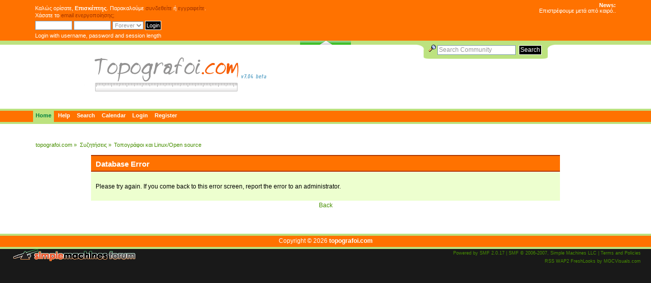

--- FILE ---
content_type: text/html; charset=UTF-8
request_url: http://www.topografoi.com/forum/index.php?PHPSESSID=8deaed578dca05d47e0f2dfc8b4ea70f&board=7.0
body_size: 3032
content:
<!DOCTYPE html PUBLIC "-//W3C//DTD XHTML 1.0 Transitional//EN" "http://www.w3.org/TR/xhtml1/DTD/xhtml1-transitional.dtd">
<html xmlns="http://www.w3.org/1999/xhtml">
<head>
	<link rel="stylesheet" type="text/css" href="http://www.topografoi.com/forum/Themes/freshlooks/css/index_orange.css?fin20" />
	<link rel="stylesheet" type="text/css" href="http://www.topografoi.com/forum/Themes/default/css/webkit.css" />
	<script type="text/javascript" src="http://www.topografoi.com/forum/Themes/default/scripts/script.js?fin20"></script>
	<script type="text/javascript" src="http://www.topografoi.com/forum/Themes/freshlooks/scripts/theme.js?fin20"></script>
	<script type="text/javascript"><!-- // --><![CDATA[
		var smf_theme_url = "http://www.topografoi.com/forum/Themes/freshlooks";
		var smf_default_theme_url = "http://www.topografoi.com/forum/Themes/default";
		var smf_images_url = "http://www.topografoi.com/forum/Themes/freshlooks/images";
		var smf_scripturl = "http://www.topografoi.com/forum/index.php?PHPSESSID=8deaed578dca05d47e0f2dfc8b4ea70f&amp;";
		var smf_iso_case_folding = false;
		var smf_charset = "UTF-8";
		var ajax_notification_text = "Φόρτωση...";
		var ajax_notification_cancel_text = "Άκυρο";
	// ]]></script>
	<meta http-equiv="Content-Type" content="text/html; charset=UTF-8" />
	<meta name="description" content="Database Error" />
	<title>Database Error</title>
	<meta name="robots" content="noindex" />
	<link rel="help" href="http://www.topografoi.com/forum/index.php?PHPSESSID=8deaed578dca05d47e0f2dfc8b4ea70f&amp;action=help" />
	<link rel="search" href="http://www.topografoi.com/forum/index.php?PHPSESSID=8deaed578dca05d47e0f2dfc8b4ea70f&amp;action=search" />
	<link rel="contents" href="http://www.topografoi.com/forum/index.php?PHPSESSID=8deaed578dca05d47e0f2dfc8b4ea70f&amp;" />
	<link rel="alternate" type="application/rss+xml" title="topografoi.com - RSS" href="http://www.topografoi.com/forum/index.php?PHPSESSID=8deaed578dca05d47e0f2dfc8b4ea70f&amp;type=rss;action=.xml" />
	<link rel="index" href="http://www.topografoi.com/forum/index.php?PHPSESSID=8deaed578dca05d47e0f2dfc8b4ea70f&amp;board=7.0" />
</head>
<body>
	<div id="f_header">
	<div id="header" class="f_center" style="width: 90%">
		<div class="frame">
		<div id="upper_section" class="middletext">
			<div class="user">
				<script type="text/javascript" src="http://www.topografoi.com/forum/Themes/default/scripts/sha1.js"></script>
				<form id="guest_form" action="http://www.topografoi.com/forum/index.php?PHPSESSID=8deaed578dca05d47e0f2dfc8b4ea70f&amp;action=login2" method="post" accept-charset="UTF-8"  onsubmit="hashLoginPassword(this, 'd7505c0cee374ddb9a09c21706720e18');">
					<div class="info">Καλώς ορίσατε, <b>Επισκέπτης</b>. Παρακαλούμε <a href="http://www.topografoi.com/forum/index.php?PHPSESSID=8deaed578dca05d47e0f2dfc8b4ea70f&amp;action=login">συνδεθείτε</a> ή <a href="http://www.topografoi.com/forum/index.php?PHPSESSID=8deaed578dca05d47e0f2dfc8b4ea70f&amp;action=register">εγγραφείτε</a>.<br />Χάσατε το <a href="http://www.topografoi.com/forum/index.php?PHPSESSID=8deaed578dca05d47e0f2dfc8b4ea70f&amp;action=activate">email ενεργοποίησης;</a></div>
					<input type="text" name="user" size="10" class="input_text" />
					<input type="password" name="passwrd" size="10" class="input_password" />
					<select name="cookielength">
						<option value="60">1 Hour</option>
						<option value="1440">1 Day</option>
						<option value="10080">1 Week</option>
						<option value="43200">1 Month</option>
						<option value="-1" selected="selected">Forever</option>
					</select>
					<input type="submit" value="Login" class="button_submit" /><br />
					<div class="info">Login with username, password and session length</div>
					<input type="hidden" name="hash_passwrd" value="" />
				<input type="hidden" name="b05ba9132" value="d7505c0cee374ddb9a09c21706720e18"/></form>
			</div>
				<div class="news"><h2>News: </h2>
				<p>Επιστρέφουμε μετά από καιρό..</p></div>
	<br class="clear" />
	</div></div>
	</div>
	</div><!-- f-header -->
		<div id="f_upshrink">
			<img id="upshrink" src="http://www.topografoi.com/forum/Themes/freshlooks/images/upshrink.png" alt="*" title="Σύμπτυξη ή ανάπτυξη της επικεφαλίδας." style="display: none;" />
		</div>
		<script type="text/javascript"><!-- // --><![CDATA[
			var oMainHeaderToggle = new smc_Toggle({
				bToggleEnabled: true,
				bCurrentlyCollapsed: false,
				aSwappableContainers: [
					'f_header'
				],
				aSwapImages: [
					{
						sId: 'upshrink',
						srcExpanded: smf_images_url + '/upshrink.png',
						altExpanded: 'Σύμπτυξη ή ανάπτυξη της επικεφαλίδας.',
						srcCollapsed: smf_images_url + '/upshrink2.png',
						altCollapsed: 'Σύμπτυξη ή ανάπτυξη της επικεφαλίδας.'
					}
				],
				oThemeOptions: {
					bUseThemeSettings: false,
					sOptionName: 'collapse_header',
					sSessionVar: 'b05ba9132',
					sSessionId: 'd7505c0cee374ddb9a09c21706720e18'
				},
				oCookieOptions: {
					bUseCookie: true,
					sCookieName: 'upshrink'
				}
			});
		// ]]></script>
	<div id="f_sitename">
		<div id="top_section" class="f_center">
			<div class="news normaltext">
				<form id="search_form" action="http://www.topografoi.com/forum/index.php?PHPSESSID=8deaed578dca05d47e0f2dfc8b4ea70f&amp;action=search2" method="post" accept-charset="UTF-8">
					<img src="http://www.topografoi.com/forum/Themes/freshlooks/images/filter.gif" alt="" /> <input type="text" name="search" onfocus="this.value = '';" value="Search Community" class="input_text" />&nbsp;
					<input type="submit" name="submit" value="Search" class="button_submit" />
					<input type="hidden" name="advanced" value="0" />
					<input type="hidden" name="brd[7]" value="7" /></form>
			</div>		
						<h1 class="forumtitle">
				<a href="http://www.topografoi.com/forum/index.php?PHPSESSID=8deaed578dca05d47e0f2dfc8b4ea70f&amp;" title="topografoi.com"><img src="http://topografoi.com/topografoi2.png" alt="topografoi.com" /></a>
			</h1>
		</div>
	</div> <!--f_common -->
	<br class="clear" />	
	<div class="f_double">
		<div id="main_menu"
	 style="width: 90%">
			<ul class="dropmenu" id="menu_nav">
				<li id="button_home">
					<a class="active firstlevel" href="http://www.topografoi.com/forum/index.php?PHPSESSID=8deaed578dca05d47e0f2dfc8b4ea70f&amp;">
						<span class="last firstlevel">Home</span>
					</a>
				</li>
				<li id="button_help">
					<a class="firstlevel" href="http://www.topografoi.com/forum/index.php?PHPSESSID=8deaed578dca05d47e0f2dfc8b4ea70f&amp;action=help">
						<span class="firstlevel">Help</span>
					</a>
				</li>
				<li id="button_search">
					<a class="firstlevel" href="http://www.topografoi.com/forum/index.php?PHPSESSID=8deaed578dca05d47e0f2dfc8b4ea70f&amp;action=search">
						<span class="firstlevel">Search</span>
					</a>
				</li>
				<li id="button_calendar">
					<a class="firstlevel" href="http://www.topografoi.com/forum/index.php?PHPSESSID=8deaed578dca05d47e0f2dfc8b4ea70f&amp;action=calendar">
						<span class="firstlevel">Calendar</span>
					</a>
				</li>
				<li id="button_login">
					<a class="firstlevel" href="http://www.topografoi.com/forum/index.php?PHPSESSID=8deaed578dca05d47e0f2dfc8b4ea70f&amp;action=login">
						<span class="firstlevel">Login</span>
					</a>
				</li>
				<li id="button_register">
					<a class="firstlevel" href="http://www.topografoi.com/forum/index.php?PHPSESSID=8deaed578dca05d47e0f2dfc8b4ea70f&amp;action=register">
						<span class="last firstlevel">Register</span>
					</a>
				</li>
			</ul>
		</div></div>
		<br class="clear" />
	<div id="wrapper" style="width: 90%">
		<div id="content_section"><div class="frame">
			<div id="main_content_section">
	<div class="navigate_section">
		<ul>
			<li>
				<a href="http://www.topografoi.com/forum/index.php?PHPSESSID=8deaed578dca05d47e0f2dfc8b4ea70f&amp;"><span>topografoi.com</span></a> &#187;
			</li>
			<li>
				<a href="http://www.topografoi.com/forum/index.php?PHPSESSID=8deaed578dca05d47e0f2dfc8b4ea70f&amp;#c1"><span>Συζητήσεις</span></a> &#187;
			</li>
			<li class="last">
				<a href="http://www.topografoi.com/forum/index.php?PHPSESSID=8deaed578dca05d47e0f2dfc8b4ea70f&amp;board=7.0"><span>Τοπογράφοι και Linux/Open source</span></a>
			</li>
		</ul>
	</div>
	<div id="fatal_error">
		<div class="cat_bar">
			<h3 class="catbg">
				Database Error
			</h3>
		</div>
		<div class="windowbg">
			<span class="topslice"><span></span></span>
			<div class="padding">Please try again.  If you come back to this error screen, report the error to an administrator.</div>
			<span class="botslice"><span></span></span>
		</div>
	</div>
	<div class="centertext"><a href="javascript:history.go(-1)">Back</a></div>
		</div>
	</div></div>
	</div> <!--wrapper --> 
	<div class="f_double">
			<div id="f_copy">	<span style="color:#fff">Copyright &copy; <script type="text/javascript"> var currentTime = new Date();var year = currentTime.getFullYear();document.write(year); </script> </span><strong><a href="http://www.topografoi.com/forum/index.php?PHPSESSID=8deaed578dca05d47e0f2dfc8b4ea70f&amp;" title="copyright">topografoi.com</a></strong></div>		
	</div>
	<div id="footer_section">
		<div class="frame">
			<div class="floatleft"><img id="smflogo" src="http://www.topografoi.com/forum/Themes/freshlooks/images/smflogo.png" alt="Simple Machines Forum" title="Simple Machines Forum" /></div>
			<div class="floatright">
			<span class="copyright">
			<span class="smalltext" style="display: inline; visibility: visible; font-family: Verdana, Arial, sans-serif;"><a href="http://www.simplemachines.org/" title="Simple Machines Forum" target="_blank">Powered by SMF 2.0.17</a> | 
<a href="http://www.simplemachines.org/about/copyright.php" title="Free Forum Software" target="_blank">SMF &copy; 2006-2007, Simple Machines LLC</a> | <a id="button_agreement" href="http://www.topografoi.com/forum/index.php?PHPSESSID=8deaed578dca05d47e0f2dfc8b4ea70f&amp;action=agreement"><span>Terms and Policies</span></a>
			</span>
			<br />
			<a id="button_rss" href="http://www.topografoi.com/forum/index.php?PHPSESSID=8deaed578dca05d47e0f2dfc8b4ea70f&amp;action=.xml;type=rss" class="new_win"><span>RSS </span></a><a id="button_wap2" href="http://www.topografoi.com/forum/index.php?PHPSESSID=8deaed578dca05d47e0f2dfc8b4ea70f&amp;wap2" class="new_win"><span> WAP2</span></a><span> <a href="http://ifandbut.com/talk/index.php?topic=101.0" target="_blank">FreshLooks</a> by <a href="http://mgcvisuals.com/" target="_blank">MGCVisuals.com</a></span></span>
			</div>
	</div></div>
</body></html>